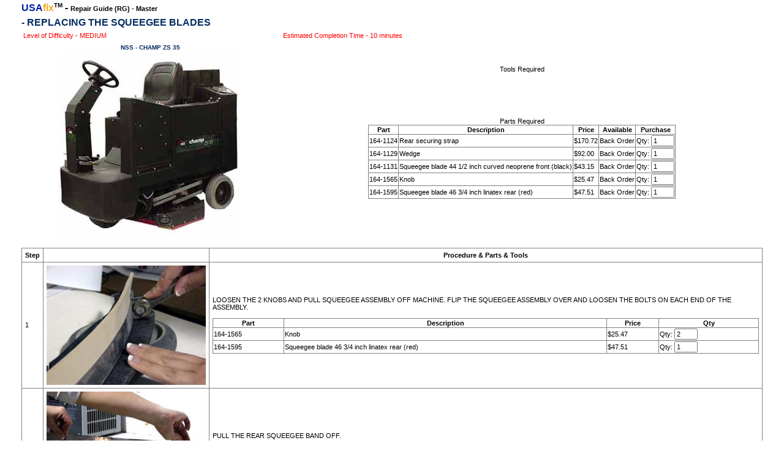

--- FILE ---
content_type: text/html; charset=utf-8
request_url: https://usaclean.com/pm/TSSRGTechModule.aspx?viewonly=1&equipid=-1&id=5310&MFG=NSS&Model=CHAMP%20ZS%2035
body_size: 12451
content:


<!DOCTYPE html PUBLIC "-//W3C//DTD XHTML 1.0 Transitional//EN" "http://www.w3.org/TR/xhtml1/DTD/xhtml1-transitional.dtd">

<html xmlns="http://www.w3.org/1999/xhtml">
<head>

 <!-- Google tag gtagjs -->
<script async src="https://www.googletagmanager.com/gtag/js?id=G-5WWF8H4GF3"></script> 
<script>
  window.dataLayer = window.dataLayer || []; 
  function gtag(){dataLayer.push(arguments);}
  gtag('js', new Date());

  gtag('config', 'G-5WWF8H4GF3');
</script>
<!-- END Google tag gtagjs -->


 



<!-- BEGIN: Google Trusted Stores -->
<script type="text/javascript">
  var gts = gts || [];

  gts.push(["id", "731675"]);
  gts.push(["badge_position", "BOTTOM_RIGHT"]);
  gts.push(["locale", "en_US"]);
  gts.push(["google_base_offer_id", "102929587"]);
  gts.push(["google_base_subaccount_id", "112614747"]);

  (function() {
    var gts = document.createElement("script");
    gts.type = "text/javascript";
    gts.async = true;
    gts.src = "https://www.googlecommerce.com/trustedstores/api/js";
    var s = document.getElementsByTagName("script")[0];
    s.parentNode.insertBefore(gts, s);
  })();
</script>
<!-- END: Google Trusted Stores -->


<script>(function(w,d,t,r,u){var f,n,i;w[u]=w[u]||[],f=function(){var o={ti:"5475469"};o.q=w[u],w[u]=new UET(o),w[u].push("pageLoad")},n=d.createElement(t),n.src=r,n.async=1,n.onload=n.onreadystatechange=function(){var s=this.readyState;s&&s!=="loaded"&&s!=="complete"||(f(),n.onload=n.onreadystatechange=null)},i=d.getElementsByTagName(t)[0],i.parentNode.insertBefore(n,i)})(window,document,"script","//bat.bing.com/bat.js","uetq");</script><noscript><img src="//bat.bing.com/action/0?ti=5475469&Ver=2" height="0" width="0" style="display:none; visibility: hidden;" /></noscript>


 <!-- BEGIN: Google Trusted Stores -->
<script type="text/javascript">
  var gts = gts || [];

  gts.push(["id", "731675"]);
  gts.push(["badge_position", "BOTTOM_RIGHT"]);
  gts.push(["locale", "en_US"]);
  gts.push(["google_base_offer_id", "102929587"]);
  gts.push(["google_base_subaccount_id", "112614747"]);

  (function() {
    var gts = document.createElement("script");
    gts.type = "text/javascript";
    gts.async = true;
    gts.src = "https://www.googlecommerce.com/trustedstores/api/js";
    var s = document.getElementsByTagName("script")[0];
    s.parentNode.insertBefore(gts, s);
  })();
</script>
<!-- END: Google Trusted Stores -->


<script>  (function (w, d, t, r, u) { var f, n, i; w[u] = w[u] || [], f = function () { var o = { ti: "5475469" }; o.q = w[u], w[u] = new UET(o), w[u].push("pageLoad") }, n = d.createElement(t), n.src = r, n.async = 1, n.onload = n.onreadystatechange = function () { var s = this.readyState; s && s !== "loaded" && s !== "complete" || (f(), n.onload = n.onreadystatechange = null) }, i = d.getElementsByTagName(t)[0], i.parentNode.insertBefore(n, i) })(window, document, "script", "//bat.bing.com/bat.js", "uetq");</script>
<noscript><img src="//bat.bing.com/action/0?ti=5475469&Ver=2" height="0" width="0" style="display:none; visibility: hidden;" /></noscript>



<!-- Global site tag (gtag.js) - AdWords: 968605214 -->
<script async src="https://www.googletagmanager.com/gtag/js?id=AW-968605214"></script>
<script>
  window.dataLayer = window.dataLayer || [];
  function gtag() { dataLayer.push(arguments); }
  gtag('js', new Date());

  gtag('config', 'AW-968605214');
</script>
<!-- End Global site tag (gtag.js) - AdWords: 968605214 -->


    <title>

</title><link href="../CSS/Primary.css" rel="stylesheet" type="text/css" />
	    
	    <script language="javascript" type="text/javascript">
	        function divdisplay(invitid, title) {
	            title = title.id.replace('ImageButton1', 'Qty');
	            document.getElementById("conframe").src = 'confirmation.aspx?invtid=' + invitid + "&qty=" + document.getElementById(title).value;
	            document.getElementById("confirmation").className = "CenterDiv2";

	            return false;
	        }
	        function closediv() {

	            document.getElementById("conframe").src = 'about:blank';
	            document.getElementById("confirmation").className = "NotVisible";

	            return false;
	        }
</script>


	
<link href="https://usaclean.com/pm/TSSRGTechModule.aspx?viewonly=1&equipid=-1&id=5310&MFG=NSS&Model=CHAMP%20ZS%2035" rel="canonical" /></head>
<body class="ContentText">
    <form method="post" action="./TSSRGTechModule.aspx?viewonly=1&amp;equipid=-1&amp;id=5310&amp;MFG=NSS&amp;Model=CHAMP+ZS+35" id="form1">
<div class="aspNetHidden">
<input type="hidden" name="__VIEWSTATE" id="__VIEWSTATE" value="ug2jPRoS0EJAjnIXLzM8dd3ZASkq6RVot0FL4Nem5vJOvwoFbV4BRrUSWCuLvsCemEwn3EIz6WT1At43j7RKsz92g8bwCtK+8+6mHpDfzgVyCCSwZQqqfhUpcqRa0YvBFaZdTrx3gMXOzcusO0W0oxy/PrZgaFbPEYx2S1Ei/cbmnO3B1M40UZDhpxkh/[base64]/UQ6GXrtetbQRBPeE6V4j3wZkZqJzt219aAeT/41EvjpYwbfNzP2i0K+YNR7CJHDAKr7qACpCzSKInRIqGxtX+3ufTOXuqQUB4XbYVAoRx1+B8XTmkE02+J92Q39ctFSEpBM/sMeOByjC6QLepDYvyJjRuV9v1Cwqfj3G0oLRbD8wjbe0URxBDt7Suau3XnJOxrxb5VQ3jPRveUAcrYppejyxHyLK/trnshOK6cvtHhRShn0LC2sVqgmaiB6J+/c7DcT5+GPkP+yEJEmppQSnm4UZyfcqfKvN5ijza2+jcF3EjcH0ZozBmENKTqw6uvDIo3KI2gln91jTBNAeBwji0irwNur2TXPp6bhFnIYpIl5R1IrYHhUBXoLHDzbnFfdoqH0J0/yvMQFPrUxEjwGDc0eCM1IBSnxByXXdV4iYyZdsgiLMdf/aNrOO/Nw/f1fc0f4J4/NtMRLkvulfyV8TER5EZ4mmkMoE32yaejLrqAoiJMkrtcCS0+7AL1stCXb1s87oRybigANUMUot0zTRga+DLxQ8tYYzts1FZd1OgjN8+UHukEU6dwUyCqNxCvP/wBtb1PeyFfcjfiyNtJIJKrAPf288y7kK9RMp2ZOE89AE1KVXuFvfCnpQKW6qXFBhhSNDqJh3I7P/Gu0AihVPvLOmx4vG7uDNWeuNWM8XE1aBChBlxjDXZslFAJTfmBiGhWkQh5C3FAskEQoUz1IuMm1/x1kSo8LAO4GqoG51geXcxBYDCzUslnnqX7bXd5f8cnQzjyJVDaSce+QfBzlyL2RtWv3WVHj0HwGYmKbKWXIhCABxsxgnIDxiv7xN6uXCwmBsiiN79OduWjXhLTTGDdXh7otRyv5+5B8aE1t3RF5Qe3JZul1YJq/H6L6TdOd9urxwXnTe8X6k5zu2HJ7pCLIpP7V/dG2yOQnFc1VqL/E3vF4gM162bcLkiqtfJaBsF4GU7p917doPPuhTbmB5VnhknfX0ivGtMGxqYNsSt9/w9klzvHpdc+bjWYJo2gsiuxeJiwSnqgiPz3ELDjrGbdN3YITL2Fh5efFD4qv7cERlmn88IDPQHUnrBMvmRVsda2vgCS/TkKXabIeJn08Pspx+YRFfnFIvUrYXKqalWmI09s4APe95UuMS8lcSu8QgYOBKti4WC5cIMUgR9MnsDewUfq5M735FRhtEFwqyK1DSrs/TYgSP2UWobtplG+dpX+4ORA+fG8UBkJ4qRNzFVQVl83IZdOFeVURRGNw5noiyB172rkjlTt1C8fy77yX2RZ8UlScVkkIC53ZJ/dhbuTYIz6SG2jcgP8pKgfecJL23oFThRQA2JzDeE9z4wXbKlSaY+BfwYcsk3PEdKSr/C68o2VgbOEiNFZ3BorzlrizaFsyvGCNtyFxELadVvbWcS43t9NtwT4vztBU3X3w8AWjp4wQZ0dJjj1XlqMFjUezh6923RLTj9Y0UrErUngSDS+OunUBWiAf7HpP79EQpSYz/VS7s7tvQOPQ9/gQBbhhC5r9ub+nLNGIpaxQV0ndtYtn94PLchn/lCZQhNQJXsdhcshIdkWFJY7IjZIBA3xW6ZD9JoJVoeHNxFvdRX97JPFPO8H7Q4sFi/GhqsOQpFR0KvVhhdrpocxUpi+I0CXOQ5y8VRmjE6Ws9TB1sKkTAVL1wRKbWGeOD3cZ+DtkZsb9/zVibIaMK5yUHsg7sdsNvXrYZaWBPdapZlo5D9e8HAk1c86BUcdiXhE/NNHLIVYN+Lkj5hevnlPSkvqGd/6BNSP6HrSb5vXJ4VoAW2R/XItRcgBzEfyk619NzdfNdKOPYw2cA4cVJOfJ1gkvxS4VeNqizsfAu5boL37IDPTSxIOoZnrz76sUbA9zHQ8whcha8eGowfct/CrxISQ+SFbhCJbi9B1s7AIHXDaSqEn0gBhIF3WV9mbENN2QB0Z8aCd0D67wTGrI31YZiOt7xBGf8c6QrPah4reUxRMKzs6nTDvsvoXdmhmNMff8BNNA0mi3oXwSDOgEGNo+P/bJVhaI+wc8onvl0NrJyh7Pp4yWWccoq4O+ZsN5HzzuoznU8Twthmm2Wmp5oKA27ncv6Zp/haiBA0ttA301lE1lBkrHC82KSarZWPCSxHpXLUh5ouQmgYoI1Zj3iZuKCJG2x0ZYM1stTnmS93p+8jsKdPWsLoPjfzWF0GJyNAmlTcrZfHK82zASawSGAz4ME/JbNxZzzV1usqPF5gzHfnPXjH3rTAN2jb+BW6l6kJGExWcJQXg0YR0qwuOgY2Ou2aabQ0aICJfKTVwmW4G1xf32n5WcA+pWn11D6FS7RnxNXKXYwc57EojbS8KfUYmwLr9EmjLtgFX1nfH4uhnj9ZRUJ/LD6oa8yQmt1oRbO2fXoObzO3TK3b52oO8w9IF00FMA/uyRBbYWMsT56KIKPO7Z/G3GftLMy+BGZLRaQfXOhk1vbp8TCbFLeVKlX23bJXnDhO/uP/2BdATqNrYOuU4T1hjbfN9wl2QhYQPG8R7cFFQXjnMGsWe4Ij9WRhM9sn7w9H/NNG0I5FsxQdyhRC5DcXflUkDiEIjASP6vb/m4Gk/hV1kq0OoeS48ZmHsCzGJwoKbj9sETvsMfjYEAxq2cO6/Y7YM3zsHYlP7EIKoFBHW+mh/NwjeKjx1PdrpMPpIYncjUXfFEmr/fQWsq5BjKvPqXDeFBb7kjYrihYO0X2BmJfZ2ktbebje2tg6GL7Gf5RmCD281KNq4pB7AYGffsZDF6eJltuBBACzrIruepQhS086JT+VC+Hs4W5gmUAjisQQcSG9gP6T4UuQXHdN6NibfO92lwEpQl0xb7n8tpM7tbrdyWwsQPg21hx+tt1l1/r+BOCzeWyte3v5/fEwxMOmWzxxGmra4pjyr+LVPyN8lW6dMhMMfq8IXjlVckwvFpjJCldwM8UHrvED+GgKhJ/MIswCHj63qD5RVm1E4YKa1i7kfTmp0oab2U/[base64]/cMHrJz1XF41aVwdXZ2PZMRL40caOGxi0kPfzvz6gOwPg0H7LJrz992X99p5HKKtp5Gp44kbRy9gQkibjKXNcBlabevcVM4xVcFRs0zXcRA/OCuBIWee7er9rQuQv4R+HYap5WmqT6Hvzpyg9ZJjTHmkQbVJH0ydC7/annnRiDhzFciFhtFNLqB2/9vl/9XjZOaGmQcJXvlOw+Jv/yVApbZjtgbZPFEQk1fQuV53LUbITa3URSndopxKxwS121pnK2+kc9rQjHupQ8aTRI2TgMn2U5vrXBIIcLD+1t0IX/MA6PgjrWJ0CBxXujwk9Ce+Mtj9ONtg8KO8MAp5EjWm5V12fkMoCm/mdYAGouqGLHR5NWRuKISRXNJgVERmxe/8xRIoKkWjhr3/11tCoFUHQBSYcxyP14B/x+Ibjs+itYHPhSAaI6/60PdBQMShys0x8dz0uyMkyKjgoh62bYd2uu6y5p9k4aldjw4e+x2zDsm0MVLXveg+zljgeHyZReF/bxyy9U9XrgO8o7n4/t7olZwR2EE4xfe2fbuHpYtXVFiLhnXhkMOJXLETN/[base64]/9yYS5h4sMD3Crmmy8Zy8BcPn/hBuop4gQ8Uk79DN9ZwDwaoAekZgt23VF97axjaZSAdup8UsdB8mKQ1PELqzWsATa+yPS3TI/vXjfgeM2+mmKbDn4YYySN25RaK6AWdzv5sH8TTQn89DMQU662gBuq+NEpdHJQ3OJFuAjtTWsFkNhR3N9SYhUetfzwBEIY9hiv7WV0iGFCLhgZM5xjZ2i7EurcjDLb51FHX+D9/0b4CfRXW2Z7sjZh3iJULcAizsEoCsjqPiy1qybd82QGl0tbZzfdhIFr2p/w7gEygsjnM1kTLFYNitS2ISP0brO9wxCoHld55+v4RaMwvyT3lGEfBmpnCfbu5CgAn+a7PQ3scBGUy0NmqfEyk0M1+h87gJK5u43ICfdwpBsr+pux/BHxpQ36acJGIMQFbPqK0mZ1n9Idf12WZQFOAVnbM+PWQ8M+GGQTooZpoXsTJStAQMm5WgS9n1YN3sSnSgPwDj+r7T4Hi5crOn2Sp2uVI5sRxJrELm7hQQuaP9Py676aPZTz+xaNSmccJtLUXPhb/qd1+nG8ho7xJrwA4hPmx5UKiCFd6WMlzMCRQLD6zxXpbbcxK9zm0ePgTfaYOf5WKD0K6x3119uD0sVqDbbVeQaNNUOHH3XJZZ59XpiOmX6ffljUj37B+Ku5rgldG/PzaIwJhZfCATUcbaS9UbLjGuAEK5oj4YtlwTcRoFpMJpVm6laSOKj49zaznhf2vgcpI7rd2sVfxl8Tuw48PZP7XVQNSEz9NHCf4kN4nVtX7iG3NYRsg0PQo9AXf+xvnthknEoYGneimEuJCZcq+p0PTCWIGFV7JHlarbletN8vK+xC9vqM+E1a8QSOhUd7/p7g+JF6qN8isC4HKSLen7Ugv7ZCbAmZzM7sYodoprw+X/EFfW36e9B3fMU1uIWx+22mTiaBrpJKy6hxLaJ/lAzyIUreH7v0T2l04ojCmGR+PG2/rZBdJA2qJqcDNiYrzuJx9JibKseTzIZGbzMgUmYzJViVd2we3MCwvX+RarQSbsqmVCHBCLS7VyhPlCYx5am5k7QMrRCE17GHVlFc/uSzYVu4TuEes0dbdeU9qh7nKeMDlJDcjuY3MAgGTzp3inGol0YK2ZyHew8xK7V84tD8Eb8oE+8IHTquOb4H4sZMgSU3tgOaZunzHoNUMyvrZbFXnmKLIih7+mU8NWbuZAd3BJa5PPBH2sO3DLXfgO5p812xt/0T6puM+2xOGN+vhY/CL4nyaxQ8jgQcyyrCAnUzTLnpufKPoYrE6qo9PsK4KrJas6AKRNQCXyBaKjyhhd3Fa29wHpPnsu3U5l2nFysEQsbpgVyhMZesG+oxEkR5X/mRtfV+E6j0246s0YE4kGQcKduNZsw17oYjINiG9x3NgMb7vt0C7cuKe2x1aC1uUrhfMdzbG5gLdKRvTUsI5S/EwFPFtSxrLQBU6jA+rjdywwryQNhxN1cuSIf+1Lza9wiKYcd/KB3qPpspq8ujfeafk6DSX6YMbBpa0N6EdKZ4uaHJQo6p++GhcC0ezr+b0/a6x1+NubIJaYAngVhhXCC/vfCYao87eJSMsxRODJrx2oXP4Nk7fPxcpY0tpAy8xnk2B1b1MY9adh6WWM/iSI4ON0WTJ+BK3ZZjOpweT75iRLYdIym0mHPmjIVu1mel8zazT7vpOSdKfjnpp0X4v82u0TMTReuu8HWwi0V91Ro9OV7yGRllcTvXZgf7M+tcmyJO0qXKRqE+l3L/QXOL+DTUi8o/1ehrC0+W8ksPpO3tco4sIInc88K0ZrUZvQZPL0xMENbniXVtTvie3V8K4mo6QvJHA48Xc00T4aXuEXu0Pbzx4FgeiY6uBt7w7rZQfULoSJTOrEEv/JUQgGtOXscTp+eDWZCOuU/taLYmriJT6UmfdWcv6jZe3ZsMdxry7WnZtWkmAgytTNNemihycMabml/[base64]/9t9kdEXGd4LXa8hdb/qsdv15vqzwb4Wi1YT/treNUaWWbp/8Vz9Esksx94+5Mb8yk/ZoevPu4L+5aYxRY3TiNMPsiqfOROPQq18YnYHHZG7c/nMqUvCNBJp3DpG2PN+LBbLzQuBR2TwoTo6kgobiF57qBTNOsuWbtzjFnuB+mGRvvnG4TXRShI0XEZ8=" />
</div>

<div class="aspNetHidden">

	<input type="hidden" name="__VIEWSTATEGENERATOR" id="__VIEWSTATEGENERATOR" value="BE7D4990" />
	<input type="hidden" name="__EVENTVALIDATION" id="__EVENTVALIDATION" value="/SVrfjXEz1uqgZC/rvHdChAboP/dkwnI3xKNs93eLx7JsYnIvYebGzGWEwkZfM07f3wGmsJjSFf7B28Drn8B52N4SXOPPRjOnEYnJJBvWo2Mt1Nf1XoghwmK6hj0MJEWyqCl50EKGtTewZfpma9mtv9PARuCJ9aA2M2Thh1mfgYghIISqTztfpgghpTOYDSL2OVAS5wQNXeROfUVC+6z/C3E5QovLQ7anH5L5IprxMPEycVJso898h3Wmz7C76tsbmxE+VxdCmg73HttbJ4UBGgAiWeoY8Lntk/QBd/dt7YYQ75UtP0jNEI3Mv09MAuN5MI0Y0otT71VJPebapm05A==" />
</div>
 <div>    
     <div id="confirmation" class="NotVisible">
        <iframe id="conframe" frameborder="0" src="about:blank" scrolling="no" width="400" height="200"></iframe>
    </div>
    <table width="95%" align="center"><tr align="left">
    <td class="TitleHeading"><font color="#00209F">USA</font><font color="#EFAA22">fix</font><sup><font size="-4">TM</font></sup> - <font class="ContentText"> Repair Guide (RG) - Master</font></td><td style="display:none;">
            <a id="EmailRg" href="https://usaclean.com/pm/emailTSG.aspx?equipid=-1&amp;id=5310">Email RG</a></td></tr></table>    
    </div>
    <div>
        <table width = "95%" align="center"><tr><td class="USAfixTitleHeading"> - REPLACING THE SQUEEGEE BLADES</td></tr></table>
        <table width = "95%" align="center"><tr>
        <td><font color="red" />&nbsp;Level of Difficulty - MEDIUM</td>
        <td><font color="red" />&nbsp;Estimated Completion Time - 10 minutes</td>		
        <td></td></tr>
		<tr><td></td></tr>
        <tr><td width="35%" class="AdvHeadingBlue" align="center">NSS - CHAMP ZS 35</td></tr>
        <tr><td rowspan="2"  align="center">
        <img id="EquipPicture" src="http://dotnet.usaclean.com/modelpics/NSS/champzs35.jpg" style="width:300px;" />
        </td>
        <td colspan="2"  align="center">
            <br />
            Tools Required<br />
            <div>

</div></td></tr>
        <tr><td colspan="2" align="center">
            <br />
            Parts Required<br />
            <div>
	<table cellspacing="0" rules="all" border="1" id="PartsRequired" style="border-collapse:collapse;">
		<tr>
			<th scope="col">Part</th><th scope="col">Description</th><th scope="col">Price</th><th scope="col">Available</th><th scope="col">Purchase</th>
		</tr><tr>
			<td>164-1124                      </td><td>Rear securing strap                                         </td><td>
                                                    <span id="PartsRequired_ctl02_StkBasePrcLabel" class="ContentText">$170.72</span>
                                                </td><td>
                            <span id="PartsRequired_ctl02_AvailabilityLabel" class="ContentText">Back Order</span>
                            
                        </td><td>
                        Qty: <input name="PartsRequired$ctl02$Qty" type="text" value="1" id="PartsRequired_ctl02_Qty" class="ContentText" style="width:30px;" />
                    
                    </td>
		</tr><tr>
			<td>164-1129                      </td><td>Wedge                                                       </td><td>
                                                    <span id="PartsRequired_ctl03_StkBasePrcLabel" class="ContentText">$92.00</span>
                                                </td><td>
                            <span id="PartsRequired_ctl03_AvailabilityLabel" class="ContentText">Back Order</span>
                            
                        </td><td>
                        Qty: <input name="PartsRequired$ctl03$Qty" type="text" value="1" id="PartsRequired_ctl03_Qty" class="ContentText" style="width:30px;" />
                    
                    </td>
		</tr><tr>
			<td>164-1131                      </td><td>Squeegee blade 44 1/2 inch curved neoprene front (black)    </td><td>
                                                    <span id="PartsRequired_ctl04_StkBasePrcLabel" class="ContentText">$43.15</span>
                                                </td><td>
                            <span id="PartsRequired_ctl04_AvailabilityLabel" class="ContentText">Back Order</span>
                            
                        </td><td>
                        Qty: <input name="PartsRequired$ctl04$Qty" type="text" value="1" id="PartsRequired_ctl04_Qty" class="ContentText" style="width:30px;" />
                    
                    </td>
		</tr><tr>
			<td>164-1565                      </td><td>Knob                                                        </td><td>
                                                    <span id="PartsRequired_ctl05_StkBasePrcLabel" class="ContentText">$25.47</span>
                                                </td><td>
                            <span id="PartsRequired_ctl05_AvailabilityLabel" class="ContentText">Back Order</span>
                            
                        </td><td>
                        Qty: <input name="PartsRequired$ctl05$Qty" type="text" value="1" id="PartsRequired_ctl05_Qty" class="ContentText" style="width:30px;" />
                    
                    </td>
		</tr><tr>
			<td>164-1595                      </td><td>Squeegee blade 46 3/4 inch linatex rear (red)               </td><td>
                                                    <span id="PartsRequired_ctl06_StkBasePrcLabel" class="ContentText">$47.51</span>
                                                </td><td>
                            <span id="PartsRequired_ctl06_AvailabilityLabel" class="ContentText">Back Order</span>
                            
                        </td><td>
                        Qty: <input name="PartsRequired$ctl06$Qty" type="text" value="1" id="PartsRequired_ctl06_Qty" class="ContentText" style="width:30px;" />
                    
                    </td>
		</tr>
	</table>
</div>
            <br />
                
            </td></tr>
        </table>
        <br />
		<table width="95%" align="center">
			<tr>
				<td Width="100%"  align="center">
        <div>
	<table cellspacing="0" cellpadding="5" rules="all" border="1" id="Steps" style="width:100%;border-collapse:collapse;">
		<tr>
			<th scope="col">Step</th><th scope="col">&nbsp;</th><th scope="col">Procedure & Parts & Tools</th>
		</tr><tr>
			<td>1</td><td>
                    <a href= 'https://usafix.usaclean.com/showimageTSS.ashx?i=70913&Line=1' target="_blank">
                    <img id="Steps_ctl02_Picture" src="https://usafix.usaclean.com/showimageNoComingSoon.aspx?i=70913&amp;Line=1&amp;Width=300" style="width:260px;" />
                    </a>
                </td><td>
                        LOOSEN THE 2 KNOBS AND PULL SQUEEGEE ASSEMBLY OFF MACHINE. FLIP THE SQUEEGEE ASSEMBLY OVER AND LOOSEN THE BOLTS ON EACH END OF THE ASSEMBLY.
                        <br />
                        <div>

			</div><br />
                    <div>
				<table cellspacing="0" rules="all" border="1" id="Steps_ctl02_GridView3" style="width:100%;border-collapse:collapse;">
					<tr>
						<th scope="col">Part</th><th scope="col">Description</th><th scope="col">Price</th><th scope="col">Qty</th>
					</tr><tr>
						<td>164-1565                      </td><td>Knob                                                        </td><td>
                                                    <span id="Steps_ctl02_GridView3_ctl02_StkBasePrcLabel" class="ContentText">$25.47</span>
                                                </td><td>Qty:&nbsp;<input name="Steps$ctl02$GridView3$ctl02$Qty" type="text" value="2" id="Steps_ctl02_GridView3_ctl02_Qty" class="ContentText" style="width:30px;" />&nbsp;
                    </td>
					</tr><tr>
						<td>164-1595                      </td><td>Squeegee blade 46 3/4 inch linatex rear (red)               </td><td>
                                                    <span id="Steps_ctl02_GridView3_ctl03_StkBasePrcLabel" class="ContentText">$47.51</span>
                                                </td><td>Qty:&nbsp;<input name="Steps$ctl02$GridView3$ctl03$Qty" type="text" value="1" id="Steps_ctl02_GridView3_ctl03_Qty" class="ContentText" style="width:30px;" />&nbsp;
                    </td>
					</tr>
				</table>
			</div>
                    </td>
		</tr><tr>
			<td>2</td><td>
                    <a href= 'https://usafix.usaclean.com/showimageTSS.ashx?i=70914&Line=1' target="_blank">
                    <img id="Steps_ctl03_Picture" src="https://usafix.usaclean.com/showimageNoComingSoon.aspx?i=70914&amp;Line=1&amp;Width=300" style="width:260px;" />
                    </a>
                </td><td>
                        PULL THE REAR SQUEEGEE BAND OFF.
                        <br />
                        <div>

			</div><br />
                    <div>
				<table cellspacing="0" rules="all" border="1" id="Steps_ctl03_GridView3" style="width:100%;border-collapse:collapse;">
					<tr>
						<th scope="col">Part</th><th scope="col">Description</th><th scope="col">Price</th><th scope="col">Qty</th>
					</tr><tr>
						<td>164-1124                      </td><td>Rear securing strap                                         </td><td>
                                                    <span id="Steps_ctl03_GridView3_ctl02_StkBasePrcLabel" class="ContentText">$170.72</span>
                                                </td><td>Qty:&nbsp;<input name="Steps$ctl03$GridView3$ctl02$Qty" type="text" value="1" id="Steps_ctl03_GridView3_ctl02_Qty" class="ContentText" style="width:30px;" />&nbsp;
                    </td>
					</tr>
				</table>
			</div>
                    </td>
		</tr><tr>
			<td>3</td><td>
                    <a href= 'https://usafix.usaclean.com/showimageTSS.ashx?i=70920&Line=1' target="_blank">
                    <img id="Steps_ctl04_Picture" src="https://usafix.usaclean.com/showimageNoComingSoon.aspx?i=70920&amp;Line=1&amp;Width=300" style="width:260px;" />
                    </a>
                </td><td>
                        PULL THE REAR BLADE OFF.
                        <br />
                        <div>

			</div><br />
                    <div>
				<table cellspacing="0" rules="all" border="1" id="Steps_ctl04_GridView3" style="width:100%;border-collapse:collapse;">
					<tr>
						<th scope="col">Part</th><th scope="col">Description</th><th scope="col">Price</th><th scope="col">Qty</th>
					</tr><tr>
						<td>164-1595                      </td><td>Squeegee blade 46 3/4 inch linatex rear (red)               </td><td>
                                                    <span id="Steps_ctl04_GridView3_ctl02_StkBasePrcLabel" class="ContentText">$47.51</span>
                                                </td><td>Qty:&nbsp;<input name="Steps$ctl04$GridView3$ctl02$Qty" type="text" value="1" id="Steps_ctl04_GridView3_ctl02_Qty" class="ContentText" style="width:30px;" />&nbsp;
                    </td>
					</tr>
				</table>
			</div>
                    </td>
		</tr><tr>
			<td>4</td><td>
                    <a href= 'https://usafix.usaclean.com/showimageTSS.ashx?i=70916&Line=1' target="_blank">
                    <img id="Steps_ctl05_Picture" src="https://usafix.usaclean.com/showimageNoComingSoon.aspx?i=70916&amp;Line=1&amp;Width=300" style="width:260px;" />
                    </a>
                </td><td>
                        PULL THE FRONT SQUEEGEE BAND OFF AND THE FRONT SQUEEGEE BLADE OFF.
                        <br />
                        <div>

			</div><br />
                    <div>
				<table cellspacing="0" rules="all" border="1" id="Steps_ctl05_GridView3" style="width:100%;border-collapse:collapse;">
					<tr>
						<th scope="col">Part</th><th scope="col">Description</th><th scope="col">Price</th><th scope="col">Qty</th>
					</tr><tr>
						<td>164-1129                      </td><td>Wedge                                                       </td><td>
                                                    <span id="Steps_ctl05_GridView3_ctl02_StkBasePrcLabel" class="ContentText">$92.00</span>
                                                </td><td>Qty:&nbsp;<input name="Steps$ctl05$GridView3$ctl02$Qty" type="text" value="1" id="Steps_ctl05_GridView3_ctl02_Qty" class="ContentText" style="width:30px;" />&nbsp;
                    </td>
					</tr><tr>
						<td>164-1131                      </td><td>Squeegee blade 44 1/2 inch curved neoprene front (black)    </td><td>
                                                    <span id="Steps_ctl05_GridView3_ctl03_StkBasePrcLabel" class="ContentText">$43.15</span>
                                                </td><td>Qty:&nbsp;<input name="Steps$ctl05$GridView3$ctl03$Qty" type="text" value="1" id="Steps_ctl05_GridView3_ctl03_Qty" class="ContentText" style="width:30px;" />&nbsp;
                    </td>
					</tr>
				</table>
			</div>
                    </td>
		</tr><tr>
			<td>5</td><td>
                    <a href= 'https://usafix.usaclean.com/showimageTSS.ashx?i=70917&Line=1' target="_blank">
                    <img id="Steps_ctl06_Picture" src="https://usafix.usaclean.com/showimageNoComingSoon.aspx?i=70917&amp;Line=1&amp;Width=300" style="width:260px;" />
                    </a>
                </td><td>
                        REVERSE STEPS 1 THRU 4 TO INSTALL NEW SQUEEGEE BLADES.
                        <br />
                        <div>

			</div><br />
                    <div>

			</div>
                    </td>
		</tr>
	</table>
</div>
		</td>
		</tr>
		</table>
        <br />
        
    </div>
    
    
    
    
    </form>
    </body>
</html>


  <!-- D1FF0F70-C507-470F-92ED-58F91EB970BD-F2729563-4729-4D74-9A3F-6DB1A8D4DB22-E0BF046F-857C-4526-917B-941360B45C4C --> 


 <!-- D1FF0F70-C507-470F-92ED-58F91EB970BD-F2729563-4729-4D74-9A3F-6DB1A8D4DB22-E0BF046F-857C-4526-917B-941360B45C4C --> 

--- FILE ---
content_type: text/css
request_url: https://usaclean.com/CSS/Primary.css
body_size: 951
content:
body{margin:0;padding:0}
.MainTableRowBGColorFont{font-family:Verdana, Arial, Helvetica, sans-serif;font-size:10px;font-weight:700;background-color:#E3EAF2}
.ImageBorder{color:#666;background-color:#666;border:#666}
.TabOptions{font-family:Verdana, Arial, Helvetica, sans-serif;font-size:10px;font-weight:700;color:#E3EAF2}
.TitleHeading{font-family:Verdana, Arial, Helvetica, sans-serif;font-size:16px;font-weight:700}
.TitleHeading14pt{font-family:Verdana, Arial, Helvetica, sans-serif;font-size:14px;font-weight:700}
.TitleHeadingNonBold{font-family:Verdana, Arial, Helvetica, sans-serif;font-size:16px}
.ContentTextBold{font-family:Verdana, Arial, Helvetica, sans-serif;font-size:11px;font-weight:700}
.ContentText14pt{font-family:Verdana, Arial, Helvetica, sans-serif;font-size:14px}
.ContentTextBlue{font-family:Verdana, Arial, Helvetica, sans-serif;font-size:11px;color:#062D62}
.ContentTextWhite{font-family:Verdana, Arial, Helvetica, sans-serif;font-size:11px;color:#FFF}
.ContentTextSmaller{font-family:Verdana, Arial, Helvetica, sans-serif;font-size:9px}
.AdvHeading{color:#000;font-weight:700;font-family:Verdana, Arial, Helvetica, sans-serif;font-size:10px}
.AdvHeading12pt{color:#000;font-weight:700;font-family:Verdana, Arial, Helvetica, sans-serif;font-size:12px}
.AdvHeading14pt{color:#000;font-weight:700;font-family:Verdana, Arial, Helvetica, sans-serif;font-size:14px}
.AdvHeadingBlue14pt{color:#062D62;font-weight:700;font-family:Verdana, Arial, Helvetica, sans-serif;font-size:14px}
.USAfixNewsHeadingOrange{color:#F90;font-weight:700;font-family:Verdana, Arial, Helvetica, sans-serif;font-size:16px}
.TableHeaderWhite{color:#FFF;font-weight:700;font-family:Verdana, Arial, Helvetica, sans-serif;font-size:11px}
.USAfixTitleHeading{color:#062D62;font-weight:700;font-family:Verdana, Arial, Helvetica, sans-serif;font-size:16px}
.TableItemRow{color:#000;font-weight:400;font-family:Verdana, Arial, Helvetica, sans-serif;font-size:10px;background-color:#F2F2F2}
.TableItemRowCenter{text-align:center;color:#000;font-weight:400;font-family:Verdana, Arial, Helvetica, sans-serif;font-size:10px;background-color:#F2F2F2}
.TableItemRowSmaller{color:#000;font-weight:400;font-family:Verdana, Arial, Helvetica, sans-serif;font-size:9px;background-color:#F2F2F2}
.TableAlternatingRow{color:#000;font-weight:400;font-family:Verdana, Arial, Helvetica, sans-serif;font-size:10px;background-color:#E5E5E5}
.TableAlternatingRowSmaller{color:#000;font-weight:400;font-family:Verdana, Arial, Helvetica, sans-serif;font-size:9px;background-color:#E5E5E5}
.CourierStyle{font-family:Courier New;font-size:small}
.CartItemBorder{text-align:left;border-right-style:solid;border-right-color:#8FBCE6;border-right-width:5px}
.CartBorderRight{border-right-style:solid;border-right-color:#8FBCE6;border-right-width:5px}
.CartItemStyle{font-size:10pt;font-family:Arial;font-weight:700}
.CartTableBorder{border-color:#00209F;border-style:solid;border-width:5px}
.CartTopBorder{border-top-style:solid;border-top-color:#00209F;border-top-width:5px}
.CartOrderLineIntro{font-weight:700;font-family:Arial;font-style:italic;font-size:9pt}
.CartOrderLineHeaders{font-weight:700;font-family:Arial;font-size:9pt}
.CartOrderLineContent{font-size:11pt;font-family:Arial}
.CartEQSearchHeader{font-family:Arial;font-size:13pt;color:#00209F;text-align:center}
.CartEQSearchContent{font-family:Arial;font-size:9pt;color:#00209F;text-align:center}
.AlignLeft{text-align:left}
.CartSearchHeaderStyle{font-size:10pt;font-family:Arial;font-weight:700;color:#00209F;text-align:right}
.CartLinksStyle{font-family:Arial;font-size:9px;font-weight:700}
.CartPagerStyle{text-align:center;background-color:#00209F;color:#8FBCE6}
.Cart9ptbold{font-family:Arial;font-weight:700;font-size:9pt}
.Cart9pt{font-family:Arial;font-size:9pt;font-weight:400}
.Cart14ptBold{font-family:Arial;font-size:14pt;font-weight:700}
.Cart10pt{font-family:Arial;font-size:10pt}
.Cart12pt{font-family:Arial;font-size:12pt}
.Cart10ptBold{font-family:Arial;font-size:12pt;font-weight:700}
.NotVisible{display:none}
.CenterDiv{display:block;position:absolute;top:35%;left:35%;background-color:#FFF;border-color:#00209F;border-style:solid;border-width:thin}
.CenterDiv2{display:block;position:fixed;left:30%;background-color:#FFF;border-color:#00209F;border-style:solid;border-width:thin}
.ContentText,.ButtonText{font-family:Verdana, Arial, Helvetica, sans-serif;font-size:11px}
.AdvHeadingBlue,.GridLabelHeadingBlue{color:#062D62;font-weight:700;font-family:Verdana, Arial, Helvetica, sans-serif;font-size:10px}
.USAfixCategoryListMenuHeading,.TableHeaderBlue{color:#062D62;font-weight:700;font-family:Verdana, Arial, Helvetica, sans-serif;font-size:11px}
.TableHeaderBlack,.TableHeader{color:#000;font-weight:700;font-family:Verdana, Arial, Helvetica, sans-serif;font-size:10px;background-color:#FC0}
.TablePager,.TableFooter{color:#000;font-weight:400;font-family:Verdana, Arial, Helvetica, sans-serif;font-size:10px}